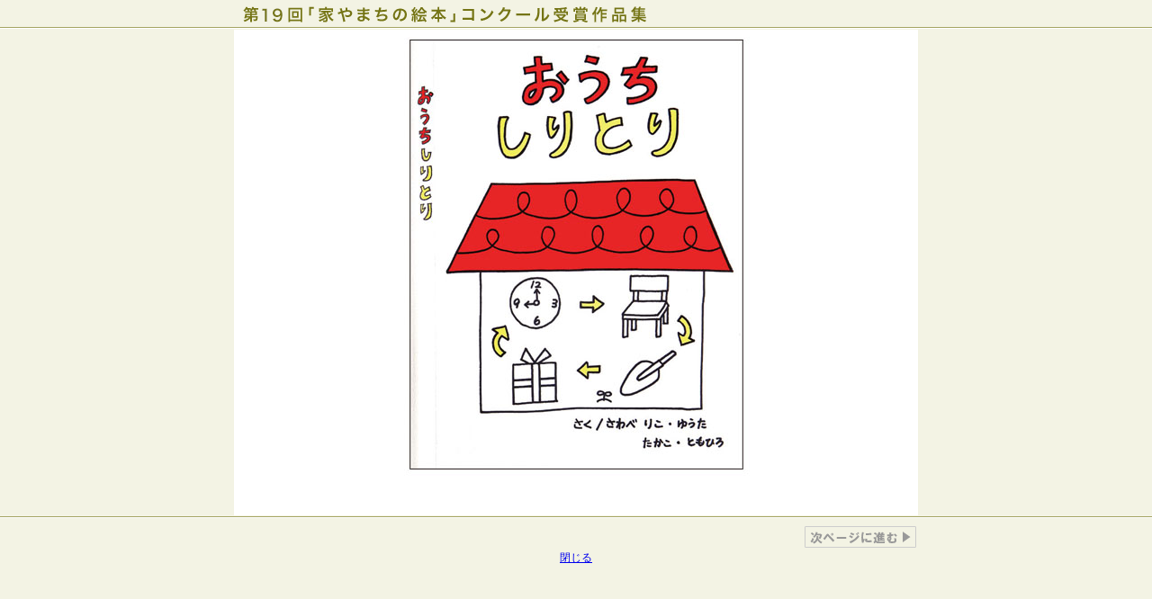

--- FILE ---
content_type: text/html
request_url: https://jutaku-sumai.jp/ehon/19th/27/01.html
body_size: 556
content:
<!DOCTYPE html PUBLIC "-//W3C//DTD XHTML 1.0 Transitional//EN" "http://www.w3.org/TR/xhtml1/DTD/xhtml1-transitional.dtd">
<html xmlns="http://www.w3.org/1999/xhtml">
<head>
<meta http-equiv="Content-Type" content="text/html; charset=shift_jis">
<meta http-equiv="Content-Style-Type" content="text/css" />
<meta http-equiv="Content-Script-Type" content="text/javascript" />
<title>｜第19回「家やまちの絵本」受賞作品集</title>
<meta name="keywords" content="住宅・すまいWEB,家やまちの絵本,受賞作品集,住団連,住宅生産団体連合会" />
<meta name="description" content="住団連が運営する 「すまい」に関する価値高い情報を満載したウェブサイトです。">
<link rel="stylesheet" type="text/css" href="../common/ehon_layout.css" media="all" />
<script type="text/javascript" src="../common/smartRollover.js"></script>
</head>

<body>
<div id="wrapper">
<!--<div id="wrapper900">-->
	<div id="header">
		<h1><img src="../img/frame/fram_tit.gif" alt="第19回「家やまちの絵本」コンクール受賞作品集" width="780" height="33" /></h1>
	<!-- header end --></div>
	<div id="main" style="background:#FFFFFF;">
	<!--<div id="main2" style="background:#FFFFFF;">-->
		<div align="center">
			<!-- ここに絵本画像を入れます。 -->
			<img src="01.jpg" width="750" height="500" />
			<!--<img src="01.jpg" width="900" height="500" />-->
		</div>
		<!-- main end --></div>
<!-- wrapper end --></div>
	<div id="footer_wrap">
		<div id="footer">
			<table width="100%" border="0" cellspacing="0" cellpadding="0">
				<tr>
					<td><!--<a href="#"><img src="../img/frame/btn_back_off.gif" alt="前ページに戻る" width="128" height="28" border="0" /></a>--></td>
					<td align="right"><a href="02.html"><img src="../img/frame/btn_next_off.gif" alt="次のページに進む" width="128" height="28" border="0" /></a></td>
				</tr>
				<tr>
					<td colspan="2" align="center"><p><a href="#" onClick="window.close(); return false;">閉じる</a></p></td>
				</tr>
			</table>
	
	<!-- footer end --></div>
	</div>
</body>
</html>

--- FILE ---
content_type: text/css
request_url: https://jutaku-sumai.jp/ehon/19th/common/ehon_layout.css
body_size: 609
content:
@charset "Shift-JIS";

/* ================= 目次 =====================

【1】リセット
【2】フォント関連
【3】リンクカラー

============================================ */


/* =============================================================
　【1】リセット
============================================================= */

body, form, h1, h2, h3, h4, h5, h6, p, ol, ul, pre, blockquote, input, dl, dd, dt, div, address, label
{
	margin: 0;
	padding: 0;
}

body, form, input, select, textarea, h1, h2, h3, h4, h5, h6
{
	font-size: 12px;
}

a img { border: 0; }

em
{
	font-style: normal;
	font-weight: bold;
}

address
{ 
 	font-style: normal;
 	font-weight: normal;
}

form, input, select, textarea
{
	margin: 0 2px 0 0;
	font-family: "Tahoma","ヒラギノ角ゴPro W3","Hiragino Kaku Gothic Pro",Osaka,"MS UI Gothic",sans-serif;
	padding: 1px;
}

*:first-child+html form,
*:first-child+html input,
*:first-child+html select,
*:first-child+html textarea /* For Only IE7 */
{
	font-family: "Verdana","ヒラギノ角ゴPro W3","Hiragino Kaku Gothic Pro",Osaka,"MS UI Gothic",sans-serif;
}


/* =============================================================
　【2】フォント関連
============================================================= */

html,body { height: 100%; }

body {
	color: #222222;
	line-height:1.6;
	text-align: left;
	margin: 0 auto;
	background:#f3f3e4 url(../img/frame/fram_tit_bg.gif) top repeat-x;
}

*:first-child+html body /* For Only IE7 */
{
	font-family: "Verdana","ヒラギノ角ゴPro W3","Hiragino Kaku Gothic Pro",Osaka,"MS UI Gothic",sans-serif;
}

table
{
	font-family: "Tahoma","ヒラギノ角ゴPro W3","Hiragino Kaku Gothic Pro",Osaka,"MS UI Gothic",sans-serif;
	color: #222222;
	line-height: 1.6;
	text-align: left;
	font-size: 100%;
}

*:first-child+html table /* For Only IE7 */
{
	font-family: "Verdana","ヒラギノ角ゴPro W3","Hiragino Kaku Gothic Pro",Osaka,"MS UI Gothic",sans-serif;
}


p { line-height: 1.6; }
.sp { margin:3px 10px; color:#222222;}


.float-l {
	float: left;
	margin-right: 20px;
	margin-bottom: 10px;
}
.float-r {
	float: right;
	margin-left: 20px;
	margin-bottom: 10px;
}
.float-c { clear: both; }



/* =============================================================
　【3】基本レイアウト関連
============================================================= */
#wrapper {
	width: 780px;
	margin: 0 auto;
	text-align: left;
}

#wrapper900 {
	width: 920px;
	margin: 0 auto;
	text-align: left;
}



#header { width: 760px;}


#main {
	margin: 0 auto;
	width: 760px;
	height: 540px;
}

#main2 {
	margin: 0 auto;
	width: 900px;
	height: 540px;
}

#main3 {
	margin: 0 auto;
	width: 760px;
	height: 700px;
}

#sub {
	margin: 0 auto;
	width: 760px;
	height: 500px;
	}

#sub2 {
	margin: 0 auto;
	width: 900px;
	height: 400px;
	}

#sub400 {
	margin: 0 auto;
	width: 760px;
	height: 400px;
	}

#sub700 {
	margin: 0 auto;
	width: 760px;
	height: 700px;
	}

#footer_wrap {
	xwidth: 100%;
	padding-top:10px;
	background:#f3f3e4 url(../img/frame/fram_end_bg.gif) top repeat-x;
}

#footer {
	margin: 0 auto;
	width: 760px;
}

#footer2 {
	margin: 0 auto;
	width: 900px;
}

